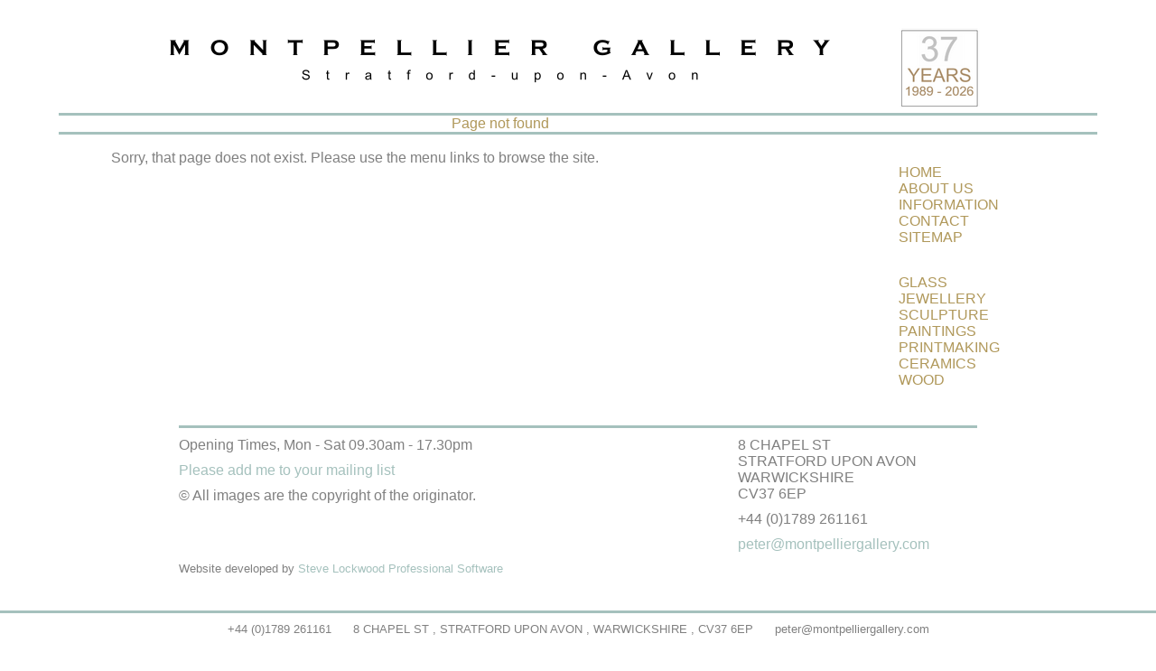

--- FILE ---
content_type: text/html; charset=UTF-8
request_url: https://montpelliergallery.com/artist/jenny-chan-ceramics
body_size: 1412
content:
<!DOCTYPE html>


<html lang="en">
   <head>
   <meta http-equiv="content-type" content="text/html; charset=UTF-8"> <!-- was ISO-8859-1 -->
   <meta charset="UTF-8">
   <meta name="keywords" content="">
   <title>Montpellier Gallery::Page not found</title>
   <link type="text/css" rel="stylesheet" media="all" href="/css/css_zones.css?v=19" />
   <link type="text/css" rel="stylesheet" media="all" href="/css/css_main.css?v=19" />
   <link type="text/css" rel="stylesheet" media="all" href="/css/css_page.css?v=19" />
      <link type="text/css" rel="stylesheet" media="all" href="/css/css_devices.css?v=19" />
   <script src="/lib/jquery-1.10.2.min.js"></script>
   <script src="/lib/mp.js?v=19"></script>
      <script>
        var args0 = "error"
   </script>
</head>

   
<body class="error jenny-chan-ceramics ">
   
<div id="zone_top">
    <div id="header">
    <div id="header_image">
        <div id="hi_1">
            <a href="/"><img id="header_img" src="/images/montpellier_logo.png" alt="Montpellier Gallery" /></a>
        </div>
        <div id="hi_2">
            <img id="header_years" src="/images/montpellier_years.png" alt="Montpellier Gallery" />
        </div>
    </div>


   <div id="header_heading">

      
               <h1>Page not found</h1>
      
      <div id="dropdown_menu">

   <div id="menu_selector">
      MENU
   </div>

</div>


   </div>

</div>

</div>

   
<div id="zone_middle">
    

        
<div id="zone_middle_1">

    
          

<div class="error">
   Sorry, that page does not exist. Please use the menu links to browse the site.
</div>



  

</div>
    
<div id="zone_middle_2">

   <div id="menu">

   
   <div id="menu_close">
      CLOSE
   </div>

   
         


<ul id="menu_core">

   <li><a href="/home">HOME</a></li>

   
         <li><a href="/info/about-us">ABOUT US</a></li>
      <li><a href="/info/map" title="Contact, Opening hours, Map">INFORMATION</a></li>
      <!-- <li><a href="/info/exhibitions">EXHIBITIONS</a></li> -->
      <li class="menu_contact"><a href="#bottom" id="contact">CONTACT</a></li>
   <li class="menu_sitemap"><a href="/sitemap" id="contact">SITEMAP</a></li>

   
   
</ul>


      
      <ul id="menu_main_categories">
                    <li><a href="/category/glass">GLASS</a></li>
                     <li><a href="/category/jewellery">JEWELLERY</a></li>
                     <li><a href="/category/scuplture">SCULPTURE</a></li>
                     <li><a href="/category/paintings">PAINTINGS</a></li>
                     <li><a href="/category/printmaking">PRINTMAKING</a></li>
                     <li><a href="/category/ceramics">CERAMICS</a></li>
                     <li><a href="/category/wood">WOOD</a></li>
         
      </ul>

   
   

</div>


</div>

</div>

   
<div id="zone_bottom">
   <div id="fixed_footer">
      <div class="gallery_telephone">
   +44 (0)1789 261161
</div>

      <div class="gallery_address">
         8 CHAPEL ST, STRATFORD UPON AVON, WARWICKSHIRE, CV37 6EP
   </div>

      <div class="gallery_email">
   <a href="mailto:peter@montpelliergallery.com" >peter@montpelliergallery.com</a>
</div>

   </div>
   <div id="scrolling_footer">
               <div class="gallery_address">
         8 CHAPEL ST<br />
STRATFORD UPON AVON<br />
WARWICKSHIRE<br />
CV37 6EP
   </div>

         <div class="gallery_opening_hours">
   Opening Times, Mon - Sat  09.30am - 17.30pm
</div>


         <div class="gallery_telephone">
   +44 (0)1789 261161
</div>

         <div class="gallery_email">
   <a href="mailto:peter@montpelliergallery.com" >peter@montpelliergallery.com</a>
</div>

            <div class="gallery_facebook_link">
      <!-- <a target="_blank" href="https://www.facebook.com/pages/Montpellier-Gallery/408834385843809"><img alt="Facebook" src="/images/fb1.png" />
       Visit us on Facebook
    </a> -->
</div>

      <div class="mailing_list">
      <a href="mailto:peter@montpelliergallery.com?subject=Please%20add%20me%20to%20your%20mailing%20list" >Please add me to your mailing list</a>
</div>

      
      <div class="copyright">
   &copy; All images are the copyright of the originator.
</div>

      <div class="developer">
   Website developed by <a href="http://stevelockwood.net/" target=_blank">Steve Lockwood Professional Software</a>
</div>
   </div>
</div>

</body>

   <a id="bottom" />
</html>


--- FILE ---
content_type: application/javascript
request_url: https://montpelliergallery.com/lib/mp.js?v=19
body_size: 913
content:
/**
 * Provides additional styling and layout, dependent on screen size
 */
$( document ).ready(mp_ready);

var banner_feature = 0;

function mp_ready() {
   $("div#menu_selector").click(mp_toggle_menu)
   $("div#menu_close").click(mp_close_menu)
   $("a#contact").click(mp_scroll_bottom)
   // $("div#zone-menu_dynamic").on("touchstart", mp_show_menu)

   // size and position images to fit screen
   mp_resize()
   $(window).resize(mp_resize)

   // set interval for banner
   //if (args0 == "landing") {
   //     setInterval(mp_change_banner_image, 4000)
   //}

}

function mp_toggle_menu() {
   $("div#menu").toggleClass("open")
}

function mp_close_menu() {
   $("div#menu").removeClass("open")
}

function mp_scroll_bottom() {
   mp_close_menu()
   $('body').animate({
     scrollTop: $("#bottom").offset().top
   }, 1500, "swing", mp_highlight_contact);
}

function mp_highlight_contact() {
   target = ".gallery_address, .gallery_telephone, .gallery_email"
   $(target).addClass("highlight")
   window.setTimeout(mp_unhighlight_contact, 1500)
}

function mp_unhighlight_contact() {
   target = ".gallery_address, .gallery_telephone, .gallery_email"
   $(target).removeClass("highlight")
}

function mp_resize() {

    // position the "more" images
    if (args0 == "item") {
      window.setTimeout(
        function () {
            io = $("div#work img").offset()
            ih = $("div#work img").height()
            iw = $("div#work img").width()
            mh = $("div.more_images").height()
            mw = $("div.more_images").width()

            t = 0 + io.top + ih - mh + 15
            l = 0 + io.left + iw + 50

            //if (l + mw > $(window).innerWidth()) {
            if ($(window).innerWidth() < 1060) {
               l = io.left
               t = io.top + ih + 30
               wh = $("div#work").height()
               $("div.work_outer").animate({height: (wh + 190) + "px"})
            }

            $("div.more_images_container").animate({top: t + "px", left: l + "px"}, 800)
        },
        1000
        )
    }

    // resize the banner
    if (args0 == "home") {
        $("div#banner").width("100%")
        $("div#banner").height($("#banner").width() * 2 / 9)
        h = $("p#banner_saying").parent().height()
        h = h / 12
        h1 = h * 0.8
        // qh = h * 1
        $("p#banner_saying").css("font-size", h + "px")
        $("div#banner_new p").css("font-size", h1 + "px")
    }
}

function mp_change_banner_image() {
    // change the featured image
    $($("div#banner_featured a")[banner_feature]).fadeOut(500)
    banner_feature = banner_feature + 1
    banner_feature = banner_feature % $("div#banner_featured a").length
    $($("div#banner_featured a")[banner_feature]).fadeIn(1500)
    // change the new image
    a = $("#banner_new a")[0]
    i = $("#banner_new a img")[0]
    $(i).hide(500, function () {
        $(a).remove()
        $("#banner_new").append(a)
        $(i).show()
    })
}
